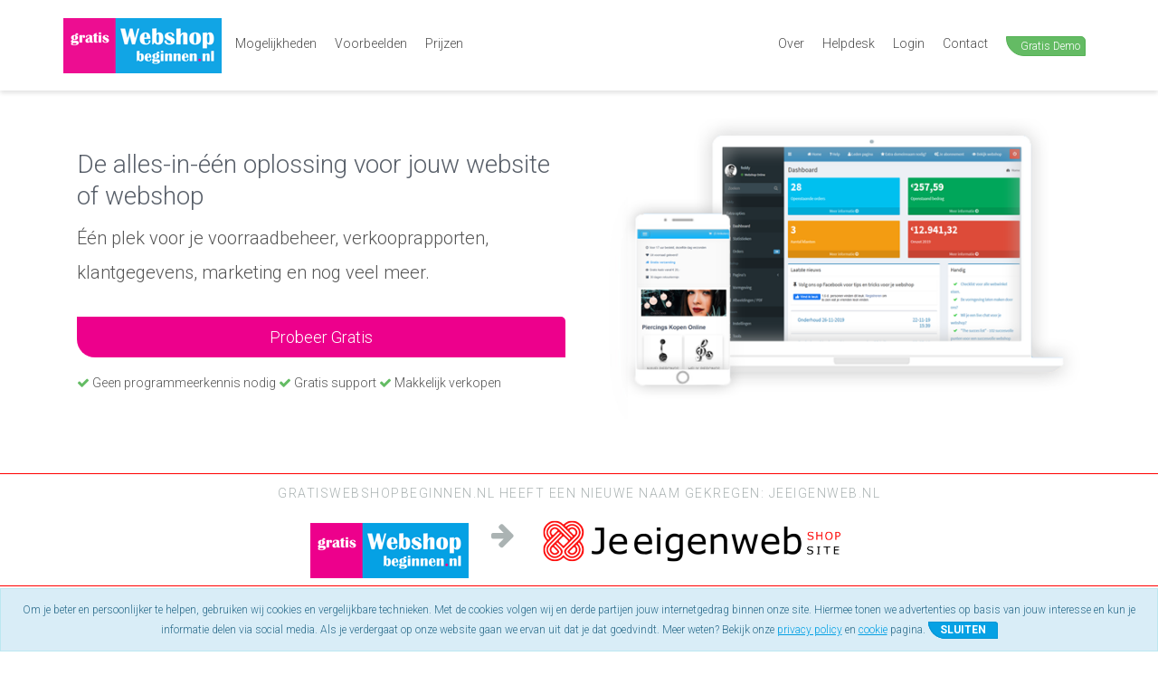

--- FILE ---
content_type: text/html; charset=UTF-8
request_url: https://www.gratiswebshopbeginnen.nl/
body_size: 7695
content:
<!DOCTYPE html>
<!--[if IE 8]> <html lang="nl" class="ie8"> <![endif]-->
<!--[if IE 9]> <html lang="nl" class="ie9"> <![endif]-->
<!--[if !IE]><!--> <html lang="nl"> <!--<![endif]-->
<head>
    <meta charset="utf-8">
    <title>Webshop beginnen - Start je eigen webwinkel</title>
        <meta name="viewport" content="width=device-width, initial-scale=1.0">
    <meta name="description" content="Eenvoudig je eigen webshop beginnen zonder technische voorkennis bij Gratis Webshop Beginnen. Maak je webshop en begin met verkopen. Probeer het gratis uit!">
    <meta name="keywords" content="webwinkel beginnen, webwinkel maken, webshop starten, webshop beginnen, webwinkel, webshop, gratis webwinkel, gratis webshop, professionele webwinkel, start webshop, webdesign, ecommerce">
    <meta name="google-site-verification" content="FFUZHp_Q1youOZV_0q8QTO06aNPalkOYHmsVmKdaVuo" />
    <meta name="robots" content="noodp"/>
    <meta property="og:locale" content="nl_NL" />
    <link rel="canonical" href="https://www.gratiswebshopbeginnen.nl/" />
        <link rel="publisher" href="https://plus.google.com/+GratiswebshopbeginnenNl"/>
    <link rel="author" href="https://plus.google.com/+GratiswebshopbeginnenNl"/>
    
    <meta property="og:site_name" content="Gratis Webshop Beginnen" />
    <meta property="og:type" content="article" />
    <meta property="og:title" content="Webshop beginnen - Start je eigen webwinkel" />
    <meta property="og:description" content="Eenvoudig je eigen webshop beginnen zonder technische voorkennis bij Gratis Webshop Beginnen. Maak je webshop en begin met verkopen. Probeer het gratis uit!" />
    <meta property="og:url" content="https://www.gratiswebshopbeginnen.nl/" />
    <meta property="article:publisher" content="https://www.facebook.com/gratiswebshopbeginnen" />
    <meta property="fb:admins" content="100005388015174" />
    <meta property="og:image" content="https://www.gratiswebshopbeginnen.nl/assets/img/logo100x100.jpg" />
    <meta name="twitter:card" content="summary_large_image"/>
    <meta name="twitter:description" content="Eenvoudig je eigen webshop beginnen zonder technische voorkennis bij Gratis Webshop Beginnen. Maak je webshop en begin met verkopen. Probeer het gratis uit!"/>
    <meta name="twitter:title" content="Webshop beginnen - Start je eigen webwinkel"/>
    <meta name="twitter:site" content="@GratiswebshopNL"/>
    <meta name="twitter:domain" content="Gratis Webshop Beginnen"/>
    <meta name="twitter:creator" content="@GratiswebshopNL"/>
    <meta name="twitter:image:src" content="https://www.gratiswebshopbeginnen.nl/assets/img/logo100x100.jpg"/><meta property="og:type" content="website" />    <script type='application/ld+json'>{"@context":"https:\/\/schema.org","@type":"WebSite","url":"https:\/\/www.gratiswebshopbeginnen.nl\/","name":"Gratis Webshop Beginnen","alternateName":"Gratis Webshop Beginnen","potentialAction":{"@type":"SearchAction","target":"https:\/\/www.gratiswebshopbeginnen.nl\/?helpvraag={search_term_string}","query-input":"required name=search_term_string"}}</script>
    <script type='application/ld+json'>{"@context":"https:\/\/schema.org","@type":"Organization","url":"https:\/\/www.gratiswebshopbeginnen.nl\/","sameAs":["https:\/\/www.facebook.com\/gratiswebshopbeginnen","https:\/\/plus.google.com\/+LBMediaCoevorden","https:\/\/nl.pinterest.com\/leonbothof\/","https:\/\/www.twitter.com\/gratiswebshopNL", "https:\/\/www.linkedin.com\/in\/lbmedia","https:\/\/www.youtube.com\/channel\/UCcRqWaFQgtqP-NFJ5cP1HPQ", "https:\/\/www.instagram.com\/leongwb"],"name":"LB Media BV","logo":"https:\/\/www.gratiswebshopbeginnen.nl\/images\/webshop-beginnen.png"}</script>
    <link rel="shortcut icon" href="https://www.gratiswebshopbeginnen.nl/assets/img/favicon.min.png?2015-04-11" />
    <link rel="stylesheet" href="/assets/css/style.css?v2">
    <link rel="shortcut icon" href="favicon.ico">
    <link rel="apple-touch-icon" sizes="57x57" href="/favicons/apple-touch-icon-57x57.png">
    <link rel="apple-touch-icon" sizes="60x60" href="/favicons/apple-touch-icon-60x60.png">
    <link rel="apple-touch-icon" sizes="72x72" href="/favicons/apple-touch-icon-72x72.png">
    <link rel="apple-touch-icon" sizes="76x76" href="/favicons/apple-touch-icon-76x76.png">
    <link rel="apple-touch-icon" sizes="114x114" href="/favicons/apple-touch-icon-114x114.png">
    <link rel="apple-touch-icon" sizes="120x120" href="/favicons/apple-touch-icon-120x120.png">
    <link rel="apple-touch-icon" sizes="144x144" href="/favicons/apple-touch-icon-144x144.png">
    <link rel="apple-touch-icon" sizes="152x152" href="/favicons/apple-touch-icon-152x152.png">
    <link rel="apple-touch-icon" sizes="180x180" href="/favicons/apple-touch-icon-180x180.png">
    <link rel="icon" type="image/png" href="/favicons/favicon-32x32.png" sizes="32x32">
    <link rel="icon" type="image/png" href="/favicons/favicon-194x194.png" sizes="194x194">
    <link rel="icon" type="image/png" href="/favicons/favicon-96x96.png" sizes="96x96">
    <link rel="icon" type="image/png" href="/favicons/android-chrome-192x192.png" sizes="192x192">
    <link rel="icon" type="image/png" href="/favicons/favicon-16x16.png" sizes="16x16">
    <link rel="manifest" href="/favicons/manifest.json">
    <link rel="shortcut icon" href="/favicons/favicon.ico">
    <meta name="apple-mobile-web-app-title" content="GratisWebshopBeginnen">
    <meta name="application-name" content="GratisWebshopBeginnen">
    <meta name="msapplication-TileColor" content="#1287c6">
    <meta name="msapplication-TileImage" content="/favicons/mstile-144x144.png">
    <meta name="msapplication-config" content="/favicons/browserconfig.xml">
    <meta name="facebook-domain-verification" content="0mk5ehmzk0b6ofix204nk9u44p6eh9" />


    <!-- Global site tag (gtag.js) - Google Ads: 749192963 -->
    <script async src="https://www.googletagmanager.com/gtag/js?id=AW-749192963"></script>
    <script>
        window.dataLayer = window.dataLayer || [];
        function gtag(){dataLayer.push(arguments);}
        gtag('js', new Date());
        gtag('config', 'AW-749192963');
    </script>
    <!-- Global site tag (gtag.js) - Google Analytics -->
    <script async src="https://www.googletagmanager.com/gtag/js?id=UA-31717235-1"></script>
    <script>
      window.dataLayer = window.dataLayer || [];
      function gtag(){dataLayer.push(arguments);}
      gtag('js', new Date());

      gtag('config', 'UA-31717235-1');
    </script>

</head>
<body>

    
<noscript><iframe src="//www.googletagmanager.com/ns.html?id=GTM-TN8C2V" height="0" width="0" style="display:none;visibility:hidden"></iframe></noscript>
<script>(function(w,d,s,l,i){w[l]=w[l]||[];w[l].push({'gtm.start':new Date().getTime(),event:'gtm.js'});var f=d.getElementsByTagName(s)[0],j=d.createElement(s),dl=l!='dataLayer'?'&l='+l:'';j.async=true;j.src='//www.googletagmanager.com/gtm.js?id='+i+dl;f.parentNode.insertBefore(j,f);})(window,document,'script','dataLayer','GTM-TN8C2V');</script>



    <script type="text/javascript" src="https://code.jquery.com/jquery-latest.min.js"></script>
    <div class="notifycookiebar" style="text-align:center; width:100%; margin-bottom:0px; background-color: #d9edf7; border: 1px solid #bce8f1; color: #31708f; position:fixed; bottom:0px; padding:12px; font-size:12px; z-index:9999999;">
        Om je beter en persoonlijker te helpen, gebruiken wij cookies en vergelijkbare technieken. Met de cookies volgen wij en derde partijen jouw internetgedrag binnen onze site. Hiermee tonen we advertenties op basis van jouw interesse en kun je informatie delen via social media. Als je verdergaat op onze website gaan we ervan uit dat je dat goedvindt. Meer weten? Bekijk onze <u><a href="https://lbmedia.nl/files/14829/afbeeldingen/privacy_statement_lbmedia-bv.pdf" target="_blank">privacy policy</a></u> en <u><a href="/cookies/" target="_blank">cookie</a></u> pagina.

        <span class="dismiss"><a class="btn btn-blue" id="close-cookies" href="#" title="close bericht" style="font-size: 12px; padding-top:0px; padding-bottom:0px;"><b>SLUITEN</b></a></span>
    </div>
    <script language="javascript">
        function setCookieBar(cname, cvalue, exhours) {
            var d = new Date();
            d.setTime(d.getTime() + (exhours*60*60*1000));
            var expires = "expires="+d.toUTCString();
            document.cookie = cname + "=" + cvalue + "; " + expires + "; " + "path=/";
        }
        $('#close-cookies').click(function(){
            setCookieBar("cookiebargwbnl", "yes", 24);
             $('.notifycookiebar').hide(1000);
        });
    </script>



<div class="wrapper">
    <div class="header">
      <nav class="navbar navbar-fixed-top mega-menu">
          <div class="container">
              <div class="navbar-header">
                  <button type="button" class="navbar-toggle" data-toggle="collapse" data-target=".navbar-responsive-collapse">
                      <span class="sr-only">Toggle navigation</span>
                      <span class="fa fa-bars"></span>
                  </button>
                  <div class="mega-menu">
                      <a href="/" style="text-decoration:none !important;">
                          <img src="/images/Gratis-Webshop-Beginnen.png"  width="auto" height="80%" style="max-width:100%; max-height:100%;" title="webshop beginnen" alt="webshop beginnen">
                      </a>
                  </div>
              </div>
              <div class="collapse navbar-collapse navbar-responsive-collapse">
                  <ul class="nav navbar-nav">
                      <li><a  href="/mogelijkheden/" title="Webshop mogelijkheden">Mogelijkheden</a></li>
                      <li><a  href="/voorbeelden/" title="Webshop voorbeelden">Voorbeelden</a></li>
                      <li><a  href="/webshop-starten/" title="Webshop pakketten">Prijzen</a></li>
                      <!--<li><a  style="border-left:1px solid #8e8e8e; color:#8e8e8e; margin-left:5px;" href="/kassa/" title="Webshop Kassa systeem">Kassa</a></li>-->
                  </ul>

                  <ul class="nav navbar-nav menurechts">
                      <li><a href="/over-ons/" title="Webshop voorbeelden">Over</a></li>
                      <li><a href="/help/" title="Webshop pakketten">Helpdesk</a></li>
                      <li><a href="https://login.gratiswebshopbeginnen.nl" target="_blank" title="Inloggen op je webshop">Login</a></li>
                      <li><a href="https://www.gratiswebshopbeginnen.nl/contact/" title="Contact opnemen met onze Webshop afdeling">Contact</a></li>
                      <!--<li><a href="tel:+31857825577" title="Neem contact met ons op"><span style="color:#64bc64; font-weight:bold;">085 782 55 77</span></a></li>-->
                      <li><a href="/webshop-beginnen/"><button type="button" class="btn btn-xs btn-success" style="padding-left:15px;">Gratis Demo</button></a></li>
                  </ul>

              </div>
          </div>
      </nav>
  </div>

<div class="container work"></div>        <div class="container">
            <div class="col-md-6 col-md-offset-top-2" style="margin-bottom:5%;">
                <h1>De alles-in-één oplossing voor jouw website of webshop</h1>
                <p>Één plek voor je voorraadbeheer, verkooprapporten, klantgegevens, marketing en nog veel meer. </p>
                <div class="form-group">
                    <a href="/webshop-beginnen/">
                      <input class="btn btn-pink btn-lg btn-block" type="submit" value="Probeer Gratis">
                    </a>
                </div>

                <p style="font-size:14px;">
                  <i class="fa fa-check" style="color:#64bc64;"></i> Geen programmeerkennis nodig
                  <i class="fa fa-check" style="color:#64bc64;"></i> Gratis support
                  <i class="fa fa-check" style="color:#64bc64;"></i> Makkelijk verkopen
                </p>
            </div>
            <div class="col-md-6">
                <img src="/images/webshop-beginnen-voorbeelden.png"  width="auto" style="max-width:100%; max-height:100%;" title="webshop beginnen" alt="webshop beginnen">
            </div>
            <div class="clearfix"></div>
        </div>

        <div class="container tiphome" style="border-color:#ff0000; margin-bottom:10px;">
            GratisWebshopbeginnen.nl heeft een nieuwe naam gekregen: JeEigenWeb.nl<br>
  <img src="https://www.gratiswebshopbeginnen.nl/images/Gratis-Webshop-Beginnen.png"> <i class="fa fa-arrow-right" style="padding-left: 20px; padding-right:20px;font-size:30px;"></i>
  <a href="https://jeeigenweb.nl" target="_blank"><img src="https://shops.gratiswebshopbeginnen.nl/files/40815/afbeeldingen/je-eigen-webshop-website.png"></a>
        </div>


        <div class="container tiphome">
            Begin je eigen webwinkel en start vandaag nog met verkopen.
        </div>
        <div class="content">
            <div class="container paddingbottom20">
                <div class="col-md-6">
                    <img src="/images/webshop-koppelingen-bol-amazon.jpg" title="Webshop koppelingen met bol.com, amazon, e-boekhouden, acumulus, sendcloud, myparcel, bing en Google" alt="Webshop koppelingen met bol.com, amazon, e-boekhouden, acumulus, sendcloud, myparcel, bing en Google"  width="540" style="max-width:100%; max-height:100%;">
                </div>
                <div class="col-md-6">
                    <h2 class="h2bench">Webshop koppelingen.</h2>
                    <p>Je webshop koppelen aan verschillende leveranciers. Zo is er bijvoorbeeld een geautomatiseerde koppeling met <a href="https://www.gratiswebshopbeginnen.nl/help/algemeen/webshop-koppeling-met-bol-com/" title="Webshop koppeling met bol.com">bol.com</a> en amazon.de, amazon.es, amazon.fr, amazon.it, amazon.co.uk.<br /><br />
                        Naast de koppelingen met leveranciers zijn er ook koppelingen met vervoerders voor het verzenden van pakketten (<a href="https://www.gratiswebshopbeginnen.nl/help/webshop-apps/hoe-werkt-de-sendcloud-koppeling/" title="Webshop koppeling met Sendcloud">Sendcloud</a> en <a href="https://www.gratiswebshopbeginnen.nl/help/webshop-apps/hoe-werkt-de-myparcel-koppeling/" title="Webshop koppeling met My-Parcel">My-parcel</a>).
                        <br /><br />Zit je koppeling er niet bij? Dan kun je contact met ons opnemen en kunnen we de koppeling voor je realiseren.
                    </p>
                </div>
            </div>
        </div>
        <div class="content licht_grijs">
            <div class="container paddingbottom20">
                <div class="col-md-6">
                    <h2 class="h2bench">Je artikelen altijd juist zichtbaar voor alle bezoekers.</h2>
                    <p>Je webwinkel volledig responsive weergeven voor een perfecte weergave van je webshop op alle apparaten.</p>
                </div>
                <div class="col-md-6">
                    <img src="/images/webshop-beginnen-mobile-responsive.png" title="Webshop Beginnen met mobile responsive weergave" alt="Webshop Beginnen met mobile responsive weergave">
                </div>
            </div>
        </div>
        <div class="content">
            <div class="btn-blue paddingbottom20 margintop">
                <div class="container">
                    <h2 class="h2bench paddingtop20 whitetekst">Wat onze klanten zeggen over ons.</h2>
                    <div class="show-cases">
                        <div class="col-md-6">
                            <div class="show-case">
                                <div class="case-wrap vcard">
                                    <img title="Patrick en Klaudia - van webshop: madebymemories.nl" src="/assets/img/Patrick-Klaudia-van-Kervinck.png" class="photo author" alt="Patrick en Klaudia - van webshop: madebymemories.nl" width="100" height="100" style="max-width:100%; max-height:100%;">
                                    <div class="description">
                                        <p>sinds kort zijn wij met onze webshop made by memories.nl overgestapt van strato naar gratis webshop beginnen, ik kan alleen maar zeggen super service, makkelijke engine en heel veel mogelijkheden.
                                          <br /><br />
                                          ik kan het iedereen aanraden!!!!</p>
                                        <p><span class="fn given-name">Patrick en Klaudia</span> - <a href="https://madebymemories.nl" target="_blank">made by memories.nl</a></p>
                                    </div>
                                </div>
                            </div>
                        </div>
                    </div>

                    <div class="show-cases">
                        <div class="col-md-12">
                            <div class="show-case">
                                <div class="case-wrap vcard">
                                    <img title="Dico Sprokkereef - webwinkel: breiwinkel.eu" src="/assets/img/Dico-Sprokkereef.png" class="photo author" alt="Dico Sprokkereef - webwinkel: breiwinkel.eu" width="100" height="100" style="max-width:100%; max-height:100%;">
                                    <div class="description">
                                        <p>Na 19 jaar ervaring met verschillende webshop systemen, kan ik zeggen dat ik uitermate tevreden ben met GWB. Net als ieder platform is ook GWB continu bezig met verbetering en optimalisatie.
                                           Hierbij wordt goed geluisterd naar de wensen van de klant. Ik zie GWB echt als een verlengstuk van mijn online onderneming. <br />
                                           Inmiddels hebben we 2 webshops live en nog 2 andere in ontwikkeling! <br /><Br />

                                           Echt waar voor je geld en de allerbeste support die je maar kunt wensen! Ga vooral zo door!</p>
                                        <p><span class="fn given-name">Dico Sprokkereef</span> - <a href="https://breiwinkel.eu" target="_blank">breiwinkel.eu</a></p>
                                    </div>
                                </div>
                            </div>
                        </div>
                    </div>


                </div>
            </div>
            <div class="content">
                <div class="container paddingbottom20">
                    <div class="col-md-6">
                        <h2 class="h2bench">Je eigen Webwinkel vandaag online zetten</h2>
                        <p>Je wilt een webshop beginnen? Ons team staat voor je klaar om jouw webwinkel succesvol te maken. Wij zullen je gratis tips en tricks geven om een succesvolle webwinkel op te zetten en de
                            mogelijkheid bieden om daarna verder te groeien.</p>
                    </div>
                    <div class="col-md-6">
                        <h2 class="h2bench">Geen technische zorgen met je webshop</h2>
                        <p>Wij nemen de zorgen voor je weg zodat je je volledig kunt focussen op je eigen webwinkel. Nieuwe ontwikkelingen, hosting, domeinnaam, e-mail, alles regel wij voor je.</p>
                    </div>
                </div>
            </div>
            <div class="content licht_grijs">
                <div class="container paddingbottom20">
                    <div class="col-md-6">
                        <h2 class="h2bench">Eenvoudig in gebruik</h2>
                        <p>Iedereen moet zelf een eigen webshop kunnen starten. Het systeem is "dummy" proof, het is super gebruiksvriendelijk.
                            Zo heb je bijvoorbeeld keuze uit verschillende templates, kan jezelf bepalen waar welk menu komt te staan en kan je de kleuren aanpassen.
                            Het is allemaal geen probleem. Zet de complete webwinkel naar eigen hand in no-time.</p>

                        <p>Als je zelf wel kennis hebt van HTML en aanpassingen wil doen in template, dan is dat ook mogelijk. Een webshop starten kan dus van "dummy" tot een professional.</p>
                    </div>
                    <div class="col-md-6">
                        <iframe style="width:100%; height:275px; border:none;" allowfullscreen="" src="https://www.youtube.com/embed/cjDRSyQJdpc?rel=0"></iframe>
                    </div>
                </div>
            </div>
            <!--
            <div class=" paddingbottom20 margintop">
                <div class="container">
                    <h2 class="h2bench paddingtop20">Je toekomstige collega's</h2>
                    <p>Maak kennis met een aantal collega webwinkeliers.</p>
                    <div class="col-md-3">
                        <img title="Webwinkel van Alessia - Vintage-United" src="/images/alessia-vintage-united.jpg" width="255" height="255" style="max-width:100%; max-height:100%;" alt="Webwinkel van Alessia - Vintage-United.com">
                    </div>
                    <div class="col-md-3">
                        <img title="Webwinkel van Serena - The Little Things in Life" src="/images/serena-thelittlethingsinlife.jpg" width="255" height="255" style="max-width:100%; max-height:100%;" alt="Webwinkel van Serena - The Little Things in Life">
                    </div>
                    <div class="col-md-3">
                        <img title="Webwinkel van Erik - easyfiber4all" src="/images/erik-easyfiber4all.jpg" width="255" height="255" style="max-width:100%; max-height:100%;" alt="Webwinkel van Erik - easyfiber4all">
                    </div>
                    <div class="col-md-3">
                        <img title="Webwinkel van Jolanda - turnpakjeswebshop" src="/images/jolanda-turnpakjeswebshop.jpg" width="255" height="255" style="max-width:100%; max-height:100%;" alt="Webwinkel van Jolanda - turnpakjeswebshop">
                    </div>
                </div>
            </div> -->

            <div class="paddingbottom20"></div>
            <div class="backgroundblue" id="aanmelden">
                <div class="container bg-grey panel-body text-center">
                    <h2 class="h2bench">Begin vandaag nog je eigen webshop</h2>
                    <a href="/webshop-beginnen/" class="btn btn-success btn-lg">Mijn webshop starten</a>
                </div>
            </div>
        </div>
            <div class="footer-v1">
        <div class="footer">
            <div class="container">
                <div class="row">
                    <div class="col-md-3 md-margin-bottom-40">
                        <div class="headline">
                            <h2 class="h2bench">Menu</h2>
                        </div>
                        <ul class="list-unstyled link-list">
                            <li><a href="/mogelijkheden/" title="De mogelijkheden van de webshop software">Mogelijkheden</a></li>
                            <li><a href="/prijzen/" title="De webshop pakketten">Pakketten</a></li>
                            <li><a href="/voorbeelden/" title="Voorbeelden van webwinkels">Voorbeelden</a></li>
                            <li><a href="/blog/" title="Webwinkel blog">Blog</a></li>
                            <li><a href="/help/" title="Help">Help</a></li>
                            <li><a href="/login/" target="_blank" title="Webwinkel login">Login</a></li>
                        </ul>
                    </div>

                    <div class="col-md-3 md-margin-bottom-40">
                        <div class="headline">
                            <h2 class="h2bench">Onderneming</h2>
                        </div>
                        <ul class="list-unstyled link-list">
                            <li><a href="/webwinkel-beginnen/" title="Webwinkel beginnen">Webwinkel beginnen</a></li>
                            <li><a href="/webshop-software/" title="Webshop software">Webshop software</a></li>
                            <li><a href="/gratis-webshop/" title="Webshop software">Gratis Webshop</a></li>
                        </ul>
                    </div>
                    <div class="col-md-3 md-margin-bottom-40">
                        <div class="posts">
                            <div class="headline"><h2 class="h2bench">Over Gratiswebshopbeginnen</h2></div>
                            <ul class="list-unstyled link-list">
                                <li>
                                    <a href="/over-ons/">Over ons</a>
                                </li>
                                <li>
                                    <a href="/contact/">Contact gegevens</a>
                                </li>
                                <li>
                                    <a href="/klachten-regeling/">Klachten regeling</a>
                                </li>
                                <li>
                                    <a href="/partners/" title="Ondernemer partners">Onze partners</a>
                                </li>
                                <li>
                                    <a href="/blog/" title="Webshop blog">Bekijk onze blog</a>
                                </li>
                            </ul>
                        </div>
                    </div>
                    <div class="col-md-3 md-margin-bottom-40">
                        <div class="headline"><h2 class="h2bench">Hulp nodig?</h2></div>
                        <ul class="list-unstyled link-list">
                            <li><a href="/help/" title="Heb je vragen over je webshop? Bekijk hier vele vragen en antwoorden.">Vraag en antwoord</a></li>
                            <li><a href="/downloads/De-eerste-stappen-van-je-webshop.pdf" target="_blank" title="Handleiding voor je inrichten van je webshop.">Webshop handleiding</a></li>
                            <li><a href="/contact/" title="Heb je een vraag en wil je deze persoonlijk aan ons stellen, stuur ons een e-mail."><span class="fa fa-envelope"></span> Stuur ons een e-mail</a></li>
                            <li><a href="https://leden.gratiswebshopbeginnen.nl/" target="_blank" title="Onze besloten Facebookgroep met vele inspirerende ondernemers.">Eigen community</a></li>
                            <li><a href="https://www.facebook.com/gratiswebshopbeginnen/" target="_blank" title="Onze Facebookpagina met gratis webshop tips."><span class="fa fa-facebook-square"></span> Facebook tips!</a></li>
                            <!--<li><a href="tel:+31857825577" target="_blank" title="Heb je een vraag en wil je ons bellen?"><span class="fa fa-phone"></span> Bel ons: +31 85 782 55 77</a></li>-->
                        </ul>
                    </div>
                </div>
            </div>
        </div>

        <div class="copyright">
            <div class="container">
                <div class="row">
                    <div class="col-md-10">
                        <p> &copy; Copyright 2009 - 2026 Gratis Webshop Beginnen. Gratiswebshopbeginnen is een handelsmerk van LB Media B.V.
                           <a href="https://lbmedia.nl/files/14829/afbeeldingen/voorwaarden-lb-media-bv.pdf" target="_blank">Algemene voorwaarden</a> | <a href="https://lbmedia.nl/files/14829/afbeeldingen/privacy_statement_lbmedia-bv.pdf" target="_blank">Privacy beleid</a>
                        </p>
                    </div>
                    <div class="col-md-2">
                        <ul class="footer-socials list-inline">
                            <li>
                                <a href="https://www.facebook.com/gratiswebshopbeginnen" class="tooltips" data-toggle="tooltip" data-placement="top" title="Gratis Webshop Beginnen op Facebook" data-original-title="Facebook" target="_blank">
                                    <i class="fa fa-facebook"></i>
                                </a>
                            </li>
                            <li>
                                <a href="https://www.instagram.com/leon_lbmedia/" class="tooltips" data-toggle="tooltip" data-placement="top" title="Gratis Webshop Beginnen op Instagram" data-original-title="Instagram" target="_blank">
                                    <i class="fa fa-instagram"></i>
                                </a>
                            </li>
                            <li>
                                <a href="https://www.linkedin.com/company/1186159/" class="tooltips" data-toggle="tooltip" data-placement="top" title="Gratis Webshop Beginnen op Linkedin" data-original-title="Linkedin" target="_blank">
                                    <i class="fa fa-linkedin"></i>
                                </a>
                            </li>
                            <li>
                                <a href="https://www.twitter.com/gratiswebshopNL" class="tooltips" data-toggle="tooltip" data-placement="top" title="Gratis Webshop Beginnen op Twitter" data-original-title="Twitter" target="_blank">
                                    <i class="fa fa-twitter"></i>
                                </a>
                            </li>
                        </ul>
                    </div>
                </div>

            </div>
        </div>
    </div>
</div>

<script type="application/ld+json">{
    "@context": "http://schema.org",
    "@type": "Organization",
    "@id": "https://www.gratiswebshopbeginnen.nl",
     "name" : "LB Media BV",
     "url": "https://www.gratiswebshopbeginnen.nl",
     "email": "support@gratiswebshopbeginnen.nl",
     "telephone": "0857825577",     "address": {
    "@type": "PostalAddress",
    "streetAddress": "Friesestraat 20",
    "addressLocality": "Coevorden",
    "postalCode": "7741 GV",
    "addressCountry": "Nederland"
},    "logo": "https://www.gratiswebshopbeginnen.nl/images/webshop-beginnen.png",    "sameAs" : [
    "https://www.facebook.com/gratiswebshopbeginnen",
    "https://twitter.com/lbmedia_nl",
    "https://nl.pinterest.com/leonbothof",
    "https://www.linkedin.com/in/lbmedia",
    "https://www.youtube.com/channel/UCcRqWaFQgtqP-NFJ5cP1HPQ",
    "https://www.instagram.com/leongwb"
]
}</script>


<!-- Facebook Pixel Code / conversion api -->





<script type="text/javascript" src="/assets/plugins/jquery/jquery.min.js"></script>
<script async type="text/javascript" src="/assets/plugins/back-to-top.js"></script>

<script type="text/javascript" src="/assets/plugins/jquery/jquery-migrate.min.js"></script>
<script type="text/javascript" src="/assets/plugins/bootstrap/js/bootstrap.min.js"></script>

<link rel="stylesheet" href="https://cdn.gratiswebshopbeginnen.nl/webshop/css/jquery.fancybox-min.css" type="text/css" media="screen" />
<script async type="text/javascript" src="https://cdn.gratiswebshopbeginnen.nl/webshop/js/jquery.fancybox.pack-min.js">

<script async type="text/javascript">
(function($){var btnspos=$('.mega-menu').offset();$(window).bind('scroll',function(){if($(window).scrollTop()>(40)){$('.mega-menu').addClass('fixed-menu');}else{$('.mega-menu').removeClass('fixed-menu');}});}(jQuery));</script>
<!--[if lt IE 9]>
    <script async src="/assets/plugins/respond.js"></script>
    <script async src="/assets/plugins/html5shiv.js"></script>
    <script async src="/assets/js/plugins/placeholder-IE-fixes.js"></script>
<![endif]-->

<link rel="stylesheet" href="/assets/plugins/line-icons/line-icons.css" async>


<link async rel="stylesheet" href="/assets/plugins/font-awesome/css/font-awesome.min.css">
<link async rel="stylesheet" href="/assets/css/custom.css?v2">

<script type="text/javascript" src="/assets/plugins/fancybox/source/jquery.fancybox.pack.js"></script>
<script type="text/javascript" src="/assets/js/app.js"></script>
<script type="text/javascript" src="/assets/js/plugins/fancy-box.js"></script>
<script type="text/javascript" src="/assets/js/top_menu.js"></script>
<script type="text/javascript">jQuery(document).ready(function() { App.init(); FancyBox.initFancybox(); });</script>

<!-- chat -->
<script type="text/javascript" id="lzdefsc" src="https://chat.lbmedia.nl/script.php?id=lzdefsc" defer></script>

</body>
</html>


--- FILE ---
content_type: application/javascript
request_url: https://www.gratiswebshopbeginnen.nl/assets/js/top_menu.js
body_size: 3
content:
(function($){
  var btnspos=$('.mega-menu').offset();
  $(window).bind('scroll',function(){
    if($(window).scrollTop()>(40)){
      $('.mega-menu').addClass('fixed-menu');
    }
    else{
      $('.mega-menu').removeClass('fixed-menu');
    }
  });
}(jQuery));

--- FILE ---
content_type: application/javascript
request_url: https://www.gratiswebshopbeginnen.nl/assets/js/plugins/fancy-box.js
body_size: 79
content:
var FancyBox=function(){return{initFancybox:function(){jQuery(".fancybox-button").fancybox({groupAttr:'data-rel',prevEffect:'none',nextEffect:'none',closeBtn:true,helpers:{title:{type:'inside'}}});jQuery(".iframe").fancybox({maxWidth:800,maxHeight:600,fitToView:false,width:'70%',height:'70%',autoSize:false,closeClick:false,openEffect:'none',closeEffect:'none'});},};}();